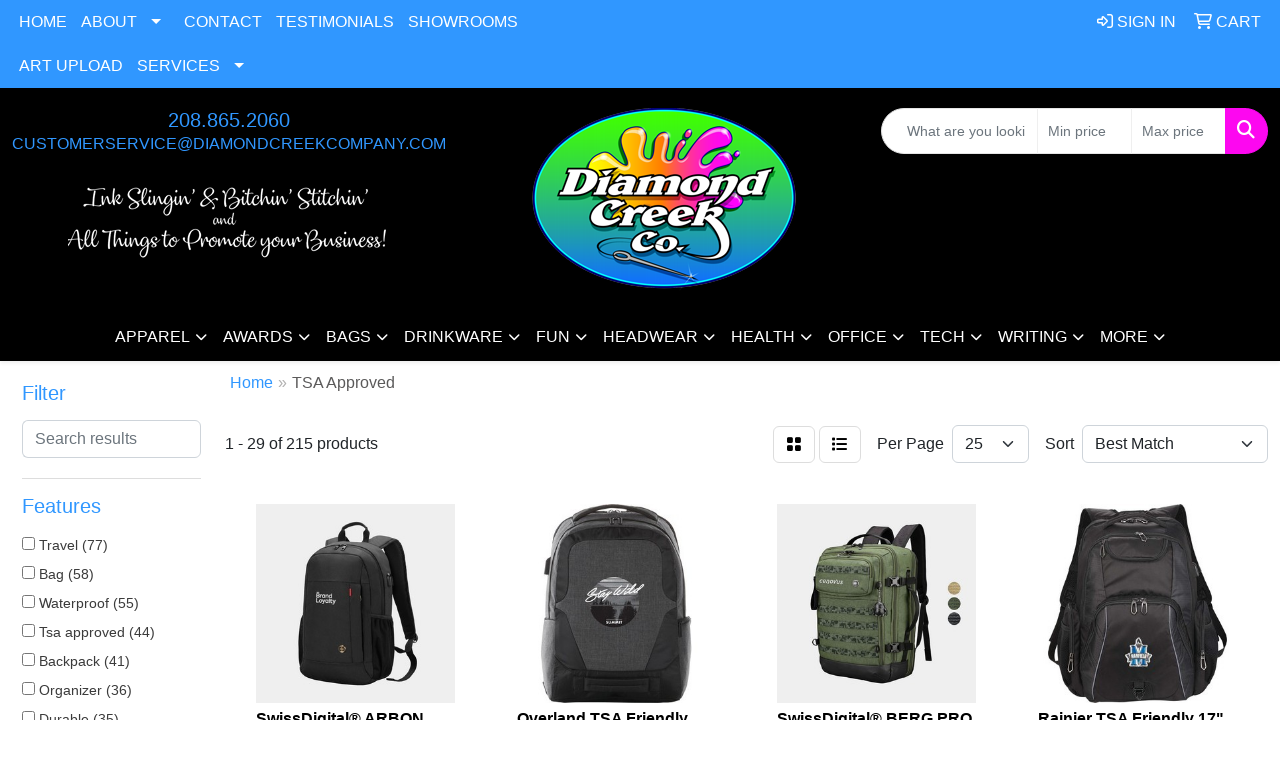

--- FILE ---
content_type: text/html
request_url: https://www.diamondcreekcompany.com/ws/ws.dll/StartSrch?UID=200060&WENavID=17830599
body_size: 13524
content:
<!DOCTYPE html>
<html lang="en"><head>
<meta charset="utf-8">
<meta http-equiv="X-UA-Compatible" content="IE=edge">
<meta name="viewport" content="width=device-width, initial-scale=1">
<!-- The above 3 meta tags *must* come first in the head; any other head content must come *after* these tags -->


<link href="/distsite/styles/8/css/bootstrap.min.css" rel="stylesheet" />
<link href="https://fonts.googleapis.com/css?family=Open+Sans:400,600|Oswald:400,600" rel="stylesheet">
<link href="/distsite/styles/8/css/owl.carousel.min.css" rel="stylesheet">
<link href="/distsite/styles/8/css/nouislider.css" rel="stylesheet">
<!--<link href="/distsite/styles/8/css/menu.css" rel="stylesheet"/>-->
<link href="/distsite/styles/8/css/flexslider.css" rel="stylesheet">
<link href="/distsite/styles/8/css/all.min.css" rel="stylesheet">
<link href="/distsite/styles/8/css/slick/slick.css" rel="stylesheet"/>
<link href="/distsite/styles/8/css/lightbox/lightbox.css" rel="stylesheet"  />
<link href="/distsite/styles/8/css/yamm.css" rel="stylesheet" />
<!-- Custom styles for this theme -->
<link href="/we/we.dll/StyleSheet?UN=200060&Type=WETheme&TS=C45415.3438657407" rel="stylesheet">
<!-- Custom styles for this theme -->
<link href="/we/we.dll/StyleSheet?UN=200060&Type=WETheme-PS&TS=C45415.3438657407" rel="stylesheet">
<style>
#header-text {
font-family: 'Satisfy', cursive;
font-size: 24pt;
text-transform: none;
}

body {
background-attachment: fixed;
}

header {
text-transform: uppercase;
}
</style>

<!-- HTML5 shim and Respond.js for IE8 support of HTML5 elements and media queries -->
<!--[if lt IE 9]>
      <script src="https://oss.maxcdn.com/html5shiv/3.7.3/html5shiv.min.js"></script>
      <script src="https://oss.maxcdn.com/respond/1.4.2/respond.min.js"></script>
    <![endif]-->

</head>

<body style="background:#fff;">


  <!-- Slide-Out Menu -->
  <div id="filter-menu" class="filter-menu">
    <button id="close-menu" class="btn-close"></button>
    <div class="menu-content">
      
<aside class="filter-sidebar">



<div class="filter-section first">
	<h2>Filter</h2>
	 <div class="input-group mb-3">
	 <input type="text" style="border-right:0;" placeholder="Search results" class="form-control text-search-within-results" name="SearchWithinResults" value="" maxlength="100" onkeyup="HandleTextFilter(event);">
	  <label class="input-group-text" style="background-color:#fff;"><a  style="display:none;" href="javascript:void(0);" class="remove-filter" data-toggle="tooltip" title="Clear" onclick="ClearTextFilter();"><i class="far fa-times" aria-hidden="true"></i> <span class="fa-sr-only">x</span></a></label>
	</div>
</div>

<a href="javascript:void(0);" class="clear-filters"  style="display:none;" onclick="ClearDrillDown();">Clear all filters</a>

<div class="filter-section"  style="display:none;">
	<h2>Categories</h2>

	<div class="filter-list">

	 

		<!-- wrapper for more filters -->
        <div class="show-filter">

		</div><!-- showfilters -->

	</div>

		<a href="#" class="show-more"  style="display:none;" >Show more</a>
</div>


<div class="filter-section" >
	<h2>Features</h2>

		<div class="filter-list">

	  		<div class="checkbox"><label><input class="filtercheckbox" type="checkbox" name="2|Travel" ><span> Travel (77)</span></label></div><div class="checkbox"><label><input class="filtercheckbox" type="checkbox" name="2|Bag" ><span> Bag (58)</span></label></div><div class="checkbox"><label><input class="filtercheckbox" type="checkbox" name="2|Waterproof" ><span> Waterproof (55)</span></label></div><div class="checkbox"><label><input class="filtercheckbox" type="checkbox" name="2|Tsa approved" ><span> Tsa approved (44)</span></label></div><div class="checkbox"><label><input class="filtercheckbox" type="checkbox" name="2|Backpack" ><span> Backpack (41)</span></label></div><div class="checkbox"><label><input class="filtercheckbox" type="checkbox" name="2|Organizer" ><span> Organizer (36)</span></label></div><div class="checkbox"><label><input class="filtercheckbox" type="checkbox" name="2|Durable" ><span> Durable (35)</span></label></div><div class="checkbox"><label><input class="filtercheckbox" type="checkbox" name="2|Cosmetic" ><span> Cosmetic (33)</span></label></div><div class="checkbox"><label><input class="filtercheckbox" type="checkbox" name="2|School" ><span> School (33)</span></label></div><div class="checkbox"><label><input class="filtercheckbox" type="checkbox" name="2|College" ><span> College (32)</span></label></div><div class="show-filter"><div class="checkbox"><label><input class="filtercheckbox" type="checkbox" name="2|Tsa" ><span> Tsa (32)</span></label></div><div class="checkbox"><label><input class="filtercheckbox" type="checkbox" name="2|Laptop" ><span> Laptop (29)</span></label></div><div class="checkbox"><label><input class="filtercheckbox" type="checkbox" name="2|Storage" ><span> Storage (29)</span></label></div><div class="checkbox"><label><input class="filtercheckbox" type="checkbox" name="2|Rfid" ><span> Rfid (28)</span></label></div><div class="checkbox"><label><input class="filtercheckbox" type="checkbox" name="2|Usb charging port" ><span> Usb charging port (28)</span></label></div><div class="checkbox"><label><input class="filtercheckbox" type="checkbox" name="2|Transparent" ><span> Transparent (27)</span></label></div><div class="checkbox"><label><input class="filtercheckbox" type="checkbox" name="2|Portable" ><span> Portable (26)</span></label></div><div class="checkbox"><label><input class="filtercheckbox" type="checkbox" name="2|Pouch" ><span> Pouch (26)</span></label></div><div class="checkbox"><label><input class="filtercheckbox" type="checkbox" name="2|Makeup" ><span> Makeup (25)</span></label></div><div class="checkbox"><label><input class="filtercheckbox" type="checkbox" name="2|Toiletry" ><span> Toiletry (25)</span></label></div><div class="checkbox"><label><input class="filtercheckbox" type="checkbox" name="2|Lightweight" ><span> Lightweight (24)</span></label></div><div class="checkbox"><label><input class="filtercheckbox" type="checkbox" name="2|Tsa approve" ><span> Tsa approve (24)</span></label></div><div class="checkbox"><label><input class="filtercheckbox" type="checkbox" name="2|Clear" ><span> Clear (23)</span></label></div><div class="checkbox"><label><input class="filtercheckbox" type="checkbox" name="2|Airport" ><span> Airport (21)</span></label></div><div class="checkbox"><label><input class="filtercheckbox" type="checkbox" name="2|Computer" ><span> Computer (21)</span></label></div><div class="checkbox"><label><input class="filtercheckbox" type="checkbox" name="2|Back pack" ><span> Back pack (18)</span></label></div><div class="checkbox"><label><input class="filtercheckbox" type="checkbox" name="2|Swiss digital backpack" ><span> Swiss digital backpack (18)</span></label></div><div class="checkbox"><label><input class="filtercheckbox" type="checkbox" name="2|Swissdigital backpack" ><span> Swissdigital backpack (18)</span></label></div><div class="checkbox"><label><input class="filtercheckbox" type="checkbox" name="2|Women" ><span> Women (18)</span></label></div><div class="checkbox"><label><input class="filtercheckbox" type="checkbox" name="2|Compact" ><span> Compact (17)</span></label></div><div class="checkbox"><label><input class="filtercheckbox" type="checkbox" name="2|Pvc" ><span> Pvc (17)</span></label></div><div class="checkbox"><label><input class="filtercheckbox" type="checkbox" name="2|Swiss army backpack" ><span> Swiss army backpack (17)</span></label></div><div class="checkbox"><label><input class="filtercheckbox" type="checkbox" name="2|Tsa-approved" ><span> Tsa-approved (17)</span></label></div><div class="checkbox"><label><input class="filtercheckbox" type="checkbox" name="2|Security" ><span> Security (16)</span></label></div><div class="checkbox"><label><input class="filtercheckbox" type="checkbox" name="2|Approved" ><span> Approved (15)</span></label></div><div class="checkbox"><label><input class="filtercheckbox" type="checkbox" name="2|Laptop sleeve" ><span> Laptop sleeve (15)</span></label></div><div class="checkbox"><label><input class="filtercheckbox" type="checkbox" name="2|Swiss gear" ><span> Swiss gear (15)</span></label></div><div class="checkbox"><label><input class="filtercheckbox" type="checkbox" name="2|Zipper" ><span> Zipper (15)</span></label></div><div class="checkbox"><label><input class="filtercheckbox" type="checkbox" name="2|Case" ><span> Case (14)</span></label></div><div class="checkbox"><label><input class="filtercheckbox" type="checkbox" name="2|Sport" ><span> Sport (14)</span></label></div><div class="checkbox"><label><input class="filtercheckbox" type="checkbox" name="2|Tote" ><span> Tote (14)</span></label></div><div class="checkbox"><label><input class="filtercheckbox" type="checkbox" name="2|Travel bag" ><span> Travel bag (14)</span></label></div><div class="checkbox"><label><input class="filtercheckbox" type="checkbox" name="2|Luggage" ><span> Luggage (13)</span></label></div><div class="checkbox"><label><input class="filtercheckbox" type="checkbox" name="2|Carry" ><span> Carry (12)</span></label></div><div class="checkbox"><label><input class="filtercheckbox" type="checkbox" name="2|Event" ><span> Event (12)</span></label></div><div class="checkbox"><label><input class="filtercheckbox" type="checkbox" name="2|Reusable" ><span> Reusable (12)</span></label></div><div class="checkbox"><label><input class="filtercheckbox" type="checkbox" name="2|Toiletry bag" ><span> Toiletry bag (11)</span></label></div><div class="checkbox"><label><input class="filtercheckbox" type="checkbox" name="2|Zippered" ><span> Zippered (11)</span></label></div><div class="checkbox"><label><input class="filtercheckbox" type="checkbox" name="2|Bathroom" ><span> Bathroom (10)</span></label></div><div class="checkbox"><label><input class="filtercheckbox" type="checkbox" name="2|Handle" ><span> Handle (10)</span></label></div></div>

			<!-- wrapper for more filters -->
			<div class="show-filter">

			</div><!-- showfilters -->
 		</div>
		<a href="#" class="show-more"  >Show more</a>


</div>


<div class="filter-section" >
	<h2>Colors</h2>

		<div class="filter-list">

		  	<div class="checkbox"><label><input class="filtercheckbox" type="checkbox" name="1|Black" ><span> Black (147)</span></label></div><div class="checkbox"><label><input class="filtercheckbox" type="checkbox" name="1|Blue" ><span> Blue (53)</span></label></div><div class="checkbox"><label><input class="filtercheckbox" type="checkbox" name="1|Pink" ><span> Pink (53)</span></label></div><div class="checkbox"><label><input class="filtercheckbox" type="checkbox" name="1|Gray" ><span> Gray (50)</span></label></div><div class="checkbox"><label><input class="filtercheckbox" type="checkbox" name="1|Green" ><span> Green (38)</span></label></div><div class="checkbox"><label><input class="filtercheckbox" type="checkbox" name="1|White" ><span> White (31)</span></label></div><div class="checkbox"><label><input class="filtercheckbox" type="checkbox" name="1|Purple" ><span> Purple (30)</span></label></div><div class="checkbox"><label><input class="filtercheckbox" type="checkbox" name="1|Red" ><span> Red (25)</span></label></div><div class="checkbox"><label><input class="filtercheckbox" type="checkbox" name="1|Yellow" ><span> Yellow (22)</span></label></div><div class="checkbox"><label><input class="filtercheckbox" type="checkbox" name="1|Clear" ><span> Clear (20)</span></label></div><div class="show-filter"><div class="checkbox"><label><input class="filtercheckbox" type="checkbox" name="1|Various" ><span> Various (13)</span></label></div><div class="checkbox"><label><input class="filtercheckbox" type="checkbox" name="1|Light blue" ><span> Light blue (12)</span></label></div><div class="checkbox"><label><input class="filtercheckbox" type="checkbox" name="1|Orange" ><span> Orange (12)</span></label></div><div class="checkbox"><label><input class="filtercheckbox" type="checkbox" name="1|Brown" ><span> Brown (11)</span></label></div><div class="checkbox"><label><input class="filtercheckbox" type="checkbox" name="1|Navy blue" ><span> Navy blue (10)</span></label></div><div class="checkbox"><label><input class="filtercheckbox" type="checkbox" name="1|Clear/black" ><span> Clear/black (8)</span></label></div><div class="checkbox"><label><input class="filtercheckbox" type="checkbox" name="1|Dark blue" ><span> Dark blue (8)</span></label></div><div class="checkbox"><label><input class="filtercheckbox" type="checkbox" name="1|Dark green" ><span> Dark green (8)</span></label></div><div class="checkbox"><label><input class="filtercheckbox" type="checkbox" name="1|Clear/pink" ><span> Clear/pink (6)</span></label></div><div class="checkbox"><label><input class="filtercheckbox" type="checkbox" name="1|Lotus" ><span> Lotus (6)</span></label></div><div class="checkbox"><label><input class="filtercheckbox" type="checkbox" name="1|Navy" ><span> Navy (6)</span></label></div><div class="checkbox"><label><input class="filtercheckbox" type="checkbox" name="1|Beige" ><span> Beige (5)</span></label></div><div class="checkbox"><label><input class="filtercheckbox" type="checkbox" name="1|Clear/blue" ><span> Clear/blue (5)</span></label></div><div class="checkbox"><label><input class="filtercheckbox" type="checkbox" name="1|Khaki" ><span> Khaki (5)</span></label></div><div class="checkbox"><label><input class="filtercheckbox" type="checkbox" name="1|Rose red" ><span> Rose red (5)</span></label></div><div class="checkbox"><label><input class="filtercheckbox" type="checkbox" name="1|Light gray" ><span> Light gray (4)</span></label></div><div class="checkbox"><label><input class="filtercheckbox" type="checkbox" name="1|Light green" ><span> Light green (4)</span></label></div><div class="checkbox"><label><input class="filtercheckbox" type="checkbox" name="1|Royal blue" ><span> Royal blue (4)</span></label></div><div class="checkbox"><label><input class="filtercheckbox" type="checkbox" name="1|Atlantic blue" ><span> Atlantic blue (3)</span></label></div><div class="checkbox"><label><input class="filtercheckbox" type="checkbox" name="1|Black/clear" ><span> Black/clear (3)</span></label></div><div class="checkbox"><label><input class="filtercheckbox" type="checkbox" name="1|Black/red" ><span> Black/red (3)</span></label></div><div class="checkbox"><label><input class="filtercheckbox" type="checkbox" name="1|Clear/red" ><span> Clear/red (3)</span></label></div><div class="checkbox"><label><input class="filtercheckbox" type="checkbox" name="1|Clear/white" ><span> Clear/white (3)</span></label></div><div class="checkbox"><label><input class="filtercheckbox" type="checkbox" name="1|Coffee brown" ><span> Coffee brown (3)</span></label></div><div class="checkbox"><label><input class="filtercheckbox" type="checkbox" name="1|Dark gray" ><span> Dark gray (3)</span></label></div><div class="checkbox"><label><input class="filtercheckbox" type="checkbox" name="1|Light purple" ><span> Light purple (3)</span></label></div><div class="checkbox"><label><input class="filtercheckbox" type="checkbox" name="1|Moonbeam" ><span> Moonbeam (3)</span></label></div><div class="checkbox"><label><input class="filtercheckbox" type="checkbox" name="1|Olive green/brown" ><span> Olive green/brown (3)</span></label></div><div class="checkbox"><label><input class="filtercheckbox" type="checkbox" name="1|Rose" ><span> Rose (3)</span></label></div><div class="checkbox"><label><input class="filtercheckbox" type="checkbox" name="1|Silver" ><span> Silver (3)</span></label></div><div class="checkbox"><label><input class="filtercheckbox" type="checkbox" name="1|Slate" ><span> Slate (3)</span></label></div><div class="checkbox"><label><input class="filtercheckbox" type="checkbox" name="1|Blue/clear" ><span> Blue/clear (2)</span></label></div><div class="checkbox"><label><input class="filtercheckbox" type="checkbox" name="1|Clear/green" ><span> Clear/green (2)</span></label></div><div class="checkbox"><label><input class="filtercheckbox" type="checkbox" name="1|Clear/orange" ><span> Clear/orange (2)</span></label></div><div class="checkbox"><label><input class="filtercheckbox" type="checkbox" name="1|Clear/purple" ><span> Clear/purple (2)</span></label></div><div class="checkbox"><label><input class="filtercheckbox" type="checkbox" name="1|Clear/yellow" ><span> Clear/yellow (2)</span></label></div><div class="checkbox"><label><input class="filtercheckbox" type="checkbox" name="1|Gray/clear" ><span> Gray/clear (2)</span></label></div><div class="checkbox"><label><input class="filtercheckbox" type="checkbox" name="1|Light pink" ><span> Light pink (2)</span></label></div><div class="checkbox"><label><input class="filtercheckbox" type="checkbox" name="1|Maroon red" ><span> Maroon red (2)</span></label></div><div class="checkbox"><label><input class="filtercheckbox" type="checkbox" name="1|Mid gray" ><span> Mid gray (2)</span></label></div></div>


			<!-- wrapper for more filters -->
			<div class="show-filter">

			</div><!-- showfilters -->

		  </div>

		<a href="#" class="show-more"  >Show more</a>
</div>


<div class="filter-section"  >
	<h2>Price Range</h2>
	<div class="filter-price-wrap">
		<div class="filter-price-inner">
			<div class="input-group">
				<span class="input-group-text input-group-text-white">$</span>
				<input type="text" class="form-control form-control-sm filter-min-prices" name="min-prices" value="" placeholder="Min" onkeyup="HandlePriceFilter(event);">
			</div>
			<div class="input-group">
				<span class="input-group-text input-group-text-white">$</span>
				<input type="text" class="form-control form-control-sm filter-max-prices" name="max-prices" value="" placeholder="Max" onkeyup="HandlePriceFilter(event);">
			</div>
		</div>
		<a href="javascript:void(0)" onclick="SetPriceFilter();" ><i class="fa-solid fa-chevron-right"></i></a>
	</div>
</div>

<div class="filter-section"   >
	<h2>Quantity</h2>
	<div class="filter-price-wrap mb-2">
		<input type="text" class="form-control form-control-sm filter-quantity" value="" placeholder="Qty" onkeyup="HandleQuantityFilter(event);">
		<a href="javascript:void(0)" onclick="SetQuantityFilter();"><i class="fa-solid fa-chevron-right"></i></a>
	</div>
</div>




	</aside>

    </div>
</div>




	<div class="container-fluid">
		<div class="row">

			<div class="col-md-3 col-lg-2">
        <div class="d-none d-md-block">
          <div id="desktop-filter">
            
<aside class="filter-sidebar">



<div class="filter-section first">
	<h2>Filter</h2>
	 <div class="input-group mb-3">
	 <input type="text" style="border-right:0;" placeholder="Search results" class="form-control text-search-within-results" name="SearchWithinResults" value="" maxlength="100" onkeyup="HandleTextFilter(event);">
	  <label class="input-group-text" style="background-color:#fff;"><a  style="display:none;" href="javascript:void(0);" class="remove-filter" data-toggle="tooltip" title="Clear" onclick="ClearTextFilter();"><i class="far fa-times" aria-hidden="true"></i> <span class="fa-sr-only">x</span></a></label>
	</div>
</div>

<a href="javascript:void(0);" class="clear-filters"  style="display:none;" onclick="ClearDrillDown();">Clear all filters</a>

<div class="filter-section"  style="display:none;">
	<h2>Categories</h2>

	<div class="filter-list">

	 

		<!-- wrapper for more filters -->
        <div class="show-filter">

		</div><!-- showfilters -->

	</div>

		<a href="#" class="show-more"  style="display:none;" >Show more</a>
</div>


<div class="filter-section" >
	<h2>Features</h2>

		<div class="filter-list">

	  		<div class="checkbox"><label><input class="filtercheckbox" type="checkbox" name="2|Travel" ><span> Travel (77)</span></label></div><div class="checkbox"><label><input class="filtercheckbox" type="checkbox" name="2|Bag" ><span> Bag (58)</span></label></div><div class="checkbox"><label><input class="filtercheckbox" type="checkbox" name="2|Waterproof" ><span> Waterproof (55)</span></label></div><div class="checkbox"><label><input class="filtercheckbox" type="checkbox" name="2|Tsa approved" ><span> Tsa approved (44)</span></label></div><div class="checkbox"><label><input class="filtercheckbox" type="checkbox" name="2|Backpack" ><span> Backpack (41)</span></label></div><div class="checkbox"><label><input class="filtercheckbox" type="checkbox" name="2|Organizer" ><span> Organizer (36)</span></label></div><div class="checkbox"><label><input class="filtercheckbox" type="checkbox" name="2|Durable" ><span> Durable (35)</span></label></div><div class="checkbox"><label><input class="filtercheckbox" type="checkbox" name="2|Cosmetic" ><span> Cosmetic (33)</span></label></div><div class="checkbox"><label><input class="filtercheckbox" type="checkbox" name="2|School" ><span> School (33)</span></label></div><div class="checkbox"><label><input class="filtercheckbox" type="checkbox" name="2|College" ><span> College (32)</span></label></div><div class="show-filter"><div class="checkbox"><label><input class="filtercheckbox" type="checkbox" name="2|Tsa" ><span> Tsa (32)</span></label></div><div class="checkbox"><label><input class="filtercheckbox" type="checkbox" name="2|Laptop" ><span> Laptop (29)</span></label></div><div class="checkbox"><label><input class="filtercheckbox" type="checkbox" name="2|Storage" ><span> Storage (29)</span></label></div><div class="checkbox"><label><input class="filtercheckbox" type="checkbox" name="2|Rfid" ><span> Rfid (28)</span></label></div><div class="checkbox"><label><input class="filtercheckbox" type="checkbox" name="2|Usb charging port" ><span> Usb charging port (28)</span></label></div><div class="checkbox"><label><input class="filtercheckbox" type="checkbox" name="2|Transparent" ><span> Transparent (27)</span></label></div><div class="checkbox"><label><input class="filtercheckbox" type="checkbox" name="2|Portable" ><span> Portable (26)</span></label></div><div class="checkbox"><label><input class="filtercheckbox" type="checkbox" name="2|Pouch" ><span> Pouch (26)</span></label></div><div class="checkbox"><label><input class="filtercheckbox" type="checkbox" name="2|Makeup" ><span> Makeup (25)</span></label></div><div class="checkbox"><label><input class="filtercheckbox" type="checkbox" name="2|Toiletry" ><span> Toiletry (25)</span></label></div><div class="checkbox"><label><input class="filtercheckbox" type="checkbox" name="2|Lightweight" ><span> Lightweight (24)</span></label></div><div class="checkbox"><label><input class="filtercheckbox" type="checkbox" name="2|Tsa approve" ><span> Tsa approve (24)</span></label></div><div class="checkbox"><label><input class="filtercheckbox" type="checkbox" name="2|Clear" ><span> Clear (23)</span></label></div><div class="checkbox"><label><input class="filtercheckbox" type="checkbox" name="2|Airport" ><span> Airport (21)</span></label></div><div class="checkbox"><label><input class="filtercheckbox" type="checkbox" name="2|Computer" ><span> Computer (21)</span></label></div><div class="checkbox"><label><input class="filtercheckbox" type="checkbox" name="2|Back pack" ><span> Back pack (18)</span></label></div><div class="checkbox"><label><input class="filtercheckbox" type="checkbox" name="2|Swiss digital backpack" ><span> Swiss digital backpack (18)</span></label></div><div class="checkbox"><label><input class="filtercheckbox" type="checkbox" name="2|Swissdigital backpack" ><span> Swissdigital backpack (18)</span></label></div><div class="checkbox"><label><input class="filtercheckbox" type="checkbox" name="2|Women" ><span> Women (18)</span></label></div><div class="checkbox"><label><input class="filtercheckbox" type="checkbox" name="2|Compact" ><span> Compact (17)</span></label></div><div class="checkbox"><label><input class="filtercheckbox" type="checkbox" name="2|Pvc" ><span> Pvc (17)</span></label></div><div class="checkbox"><label><input class="filtercheckbox" type="checkbox" name="2|Swiss army backpack" ><span> Swiss army backpack (17)</span></label></div><div class="checkbox"><label><input class="filtercheckbox" type="checkbox" name="2|Tsa-approved" ><span> Tsa-approved (17)</span></label></div><div class="checkbox"><label><input class="filtercheckbox" type="checkbox" name="2|Security" ><span> Security (16)</span></label></div><div class="checkbox"><label><input class="filtercheckbox" type="checkbox" name="2|Approved" ><span> Approved (15)</span></label></div><div class="checkbox"><label><input class="filtercheckbox" type="checkbox" name="2|Laptop sleeve" ><span> Laptop sleeve (15)</span></label></div><div class="checkbox"><label><input class="filtercheckbox" type="checkbox" name="2|Swiss gear" ><span> Swiss gear (15)</span></label></div><div class="checkbox"><label><input class="filtercheckbox" type="checkbox" name="2|Zipper" ><span> Zipper (15)</span></label></div><div class="checkbox"><label><input class="filtercheckbox" type="checkbox" name="2|Case" ><span> Case (14)</span></label></div><div class="checkbox"><label><input class="filtercheckbox" type="checkbox" name="2|Sport" ><span> Sport (14)</span></label></div><div class="checkbox"><label><input class="filtercheckbox" type="checkbox" name="2|Tote" ><span> Tote (14)</span></label></div><div class="checkbox"><label><input class="filtercheckbox" type="checkbox" name="2|Travel bag" ><span> Travel bag (14)</span></label></div><div class="checkbox"><label><input class="filtercheckbox" type="checkbox" name="2|Luggage" ><span> Luggage (13)</span></label></div><div class="checkbox"><label><input class="filtercheckbox" type="checkbox" name="2|Carry" ><span> Carry (12)</span></label></div><div class="checkbox"><label><input class="filtercheckbox" type="checkbox" name="2|Event" ><span> Event (12)</span></label></div><div class="checkbox"><label><input class="filtercheckbox" type="checkbox" name="2|Reusable" ><span> Reusable (12)</span></label></div><div class="checkbox"><label><input class="filtercheckbox" type="checkbox" name="2|Toiletry bag" ><span> Toiletry bag (11)</span></label></div><div class="checkbox"><label><input class="filtercheckbox" type="checkbox" name="2|Zippered" ><span> Zippered (11)</span></label></div><div class="checkbox"><label><input class="filtercheckbox" type="checkbox" name="2|Bathroom" ><span> Bathroom (10)</span></label></div><div class="checkbox"><label><input class="filtercheckbox" type="checkbox" name="2|Handle" ><span> Handle (10)</span></label></div></div>

			<!-- wrapper for more filters -->
			<div class="show-filter">

			</div><!-- showfilters -->
 		</div>
		<a href="#" class="show-more"  >Show more</a>


</div>


<div class="filter-section" >
	<h2>Colors</h2>

		<div class="filter-list">

		  	<div class="checkbox"><label><input class="filtercheckbox" type="checkbox" name="1|Black" ><span> Black (147)</span></label></div><div class="checkbox"><label><input class="filtercheckbox" type="checkbox" name="1|Blue" ><span> Blue (53)</span></label></div><div class="checkbox"><label><input class="filtercheckbox" type="checkbox" name="1|Pink" ><span> Pink (53)</span></label></div><div class="checkbox"><label><input class="filtercheckbox" type="checkbox" name="1|Gray" ><span> Gray (50)</span></label></div><div class="checkbox"><label><input class="filtercheckbox" type="checkbox" name="1|Green" ><span> Green (38)</span></label></div><div class="checkbox"><label><input class="filtercheckbox" type="checkbox" name="1|White" ><span> White (31)</span></label></div><div class="checkbox"><label><input class="filtercheckbox" type="checkbox" name="1|Purple" ><span> Purple (30)</span></label></div><div class="checkbox"><label><input class="filtercheckbox" type="checkbox" name="1|Red" ><span> Red (25)</span></label></div><div class="checkbox"><label><input class="filtercheckbox" type="checkbox" name="1|Yellow" ><span> Yellow (22)</span></label></div><div class="checkbox"><label><input class="filtercheckbox" type="checkbox" name="1|Clear" ><span> Clear (20)</span></label></div><div class="show-filter"><div class="checkbox"><label><input class="filtercheckbox" type="checkbox" name="1|Various" ><span> Various (13)</span></label></div><div class="checkbox"><label><input class="filtercheckbox" type="checkbox" name="1|Light blue" ><span> Light blue (12)</span></label></div><div class="checkbox"><label><input class="filtercheckbox" type="checkbox" name="1|Orange" ><span> Orange (12)</span></label></div><div class="checkbox"><label><input class="filtercheckbox" type="checkbox" name="1|Brown" ><span> Brown (11)</span></label></div><div class="checkbox"><label><input class="filtercheckbox" type="checkbox" name="1|Navy blue" ><span> Navy blue (10)</span></label></div><div class="checkbox"><label><input class="filtercheckbox" type="checkbox" name="1|Clear/black" ><span> Clear/black (8)</span></label></div><div class="checkbox"><label><input class="filtercheckbox" type="checkbox" name="1|Dark blue" ><span> Dark blue (8)</span></label></div><div class="checkbox"><label><input class="filtercheckbox" type="checkbox" name="1|Dark green" ><span> Dark green (8)</span></label></div><div class="checkbox"><label><input class="filtercheckbox" type="checkbox" name="1|Clear/pink" ><span> Clear/pink (6)</span></label></div><div class="checkbox"><label><input class="filtercheckbox" type="checkbox" name="1|Lotus" ><span> Lotus (6)</span></label></div><div class="checkbox"><label><input class="filtercheckbox" type="checkbox" name="1|Navy" ><span> Navy (6)</span></label></div><div class="checkbox"><label><input class="filtercheckbox" type="checkbox" name="1|Beige" ><span> Beige (5)</span></label></div><div class="checkbox"><label><input class="filtercheckbox" type="checkbox" name="1|Clear/blue" ><span> Clear/blue (5)</span></label></div><div class="checkbox"><label><input class="filtercheckbox" type="checkbox" name="1|Khaki" ><span> Khaki (5)</span></label></div><div class="checkbox"><label><input class="filtercheckbox" type="checkbox" name="1|Rose red" ><span> Rose red (5)</span></label></div><div class="checkbox"><label><input class="filtercheckbox" type="checkbox" name="1|Light gray" ><span> Light gray (4)</span></label></div><div class="checkbox"><label><input class="filtercheckbox" type="checkbox" name="1|Light green" ><span> Light green (4)</span></label></div><div class="checkbox"><label><input class="filtercheckbox" type="checkbox" name="1|Royal blue" ><span> Royal blue (4)</span></label></div><div class="checkbox"><label><input class="filtercheckbox" type="checkbox" name="1|Atlantic blue" ><span> Atlantic blue (3)</span></label></div><div class="checkbox"><label><input class="filtercheckbox" type="checkbox" name="1|Black/clear" ><span> Black/clear (3)</span></label></div><div class="checkbox"><label><input class="filtercheckbox" type="checkbox" name="1|Black/red" ><span> Black/red (3)</span></label></div><div class="checkbox"><label><input class="filtercheckbox" type="checkbox" name="1|Clear/red" ><span> Clear/red (3)</span></label></div><div class="checkbox"><label><input class="filtercheckbox" type="checkbox" name="1|Clear/white" ><span> Clear/white (3)</span></label></div><div class="checkbox"><label><input class="filtercheckbox" type="checkbox" name="1|Coffee brown" ><span> Coffee brown (3)</span></label></div><div class="checkbox"><label><input class="filtercheckbox" type="checkbox" name="1|Dark gray" ><span> Dark gray (3)</span></label></div><div class="checkbox"><label><input class="filtercheckbox" type="checkbox" name="1|Light purple" ><span> Light purple (3)</span></label></div><div class="checkbox"><label><input class="filtercheckbox" type="checkbox" name="1|Moonbeam" ><span> Moonbeam (3)</span></label></div><div class="checkbox"><label><input class="filtercheckbox" type="checkbox" name="1|Olive green/brown" ><span> Olive green/brown (3)</span></label></div><div class="checkbox"><label><input class="filtercheckbox" type="checkbox" name="1|Rose" ><span> Rose (3)</span></label></div><div class="checkbox"><label><input class="filtercheckbox" type="checkbox" name="1|Silver" ><span> Silver (3)</span></label></div><div class="checkbox"><label><input class="filtercheckbox" type="checkbox" name="1|Slate" ><span> Slate (3)</span></label></div><div class="checkbox"><label><input class="filtercheckbox" type="checkbox" name="1|Blue/clear" ><span> Blue/clear (2)</span></label></div><div class="checkbox"><label><input class="filtercheckbox" type="checkbox" name="1|Clear/green" ><span> Clear/green (2)</span></label></div><div class="checkbox"><label><input class="filtercheckbox" type="checkbox" name="1|Clear/orange" ><span> Clear/orange (2)</span></label></div><div class="checkbox"><label><input class="filtercheckbox" type="checkbox" name="1|Clear/purple" ><span> Clear/purple (2)</span></label></div><div class="checkbox"><label><input class="filtercheckbox" type="checkbox" name="1|Clear/yellow" ><span> Clear/yellow (2)</span></label></div><div class="checkbox"><label><input class="filtercheckbox" type="checkbox" name="1|Gray/clear" ><span> Gray/clear (2)</span></label></div><div class="checkbox"><label><input class="filtercheckbox" type="checkbox" name="1|Light pink" ><span> Light pink (2)</span></label></div><div class="checkbox"><label><input class="filtercheckbox" type="checkbox" name="1|Maroon red" ><span> Maroon red (2)</span></label></div><div class="checkbox"><label><input class="filtercheckbox" type="checkbox" name="1|Mid gray" ><span> Mid gray (2)</span></label></div></div>


			<!-- wrapper for more filters -->
			<div class="show-filter">

			</div><!-- showfilters -->

		  </div>

		<a href="#" class="show-more"  >Show more</a>
</div>


<div class="filter-section"  >
	<h2>Price Range</h2>
	<div class="filter-price-wrap">
		<div class="filter-price-inner">
			<div class="input-group">
				<span class="input-group-text input-group-text-white">$</span>
				<input type="text" class="form-control form-control-sm filter-min-prices" name="min-prices" value="" placeholder="Min" onkeyup="HandlePriceFilter(event);">
			</div>
			<div class="input-group">
				<span class="input-group-text input-group-text-white">$</span>
				<input type="text" class="form-control form-control-sm filter-max-prices" name="max-prices" value="" placeholder="Max" onkeyup="HandlePriceFilter(event);">
			</div>
		</div>
		<a href="javascript:void(0)" onclick="SetPriceFilter();" ><i class="fa-solid fa-chevron-right"></i></a>
	</div>
</div>

<div class="filter-section"   >
	<h2>Quantity</h2>
	<div class="filter-price-wrap mb-2">
		<input type="text" class="form-control form-control-sm filter-quantity" value="" placeholder="Qty" onkeyup="HandleQuantityFilter(event);">
		<a href="javascript:void(0)" onclick="SetQuantityFilter();"><i class="fa-solid fa-chevron-right"></i></a>
	</div>
</div>




	</aside>

          </div>
        </div>
			</div>

			<div class="col-md-9 col-lg-10">
				

				<ol class="breadcrumb"  >
              		<li><a href="https://www.diamondcreekcompany.com" target="_top">Home</a></li>
             	 	<li class="active">TSA Approved</li>
            	</ol>




				<div id="product-list-controls">

				
						<div class="d-flex align-items-center justify-content-between">
							<div class="d-none d-md-block me-3">
								1 - 29 of  215 <span class="d-none d-lg-inline">products</span>
							</div>
					  
						  <!-- Right Aligned Controls -->
						  <div class="product-controls-right d-flex align-items-center">
       
              <button id="show-filter-button" class="btn btn-control d-block d-md-none"><i class="fa-solid fa-filter" aria-hidden="true"></i></button>

							
							<span class="me-3">
								<a href="/ws/ws.dll/StartSrch?UID=200060&WENavID=17830599&View=T&ST=251225005013479156364170207" class="btn btn-control grid" title="Change to Grid View"><i class="fa-solid fa-grid-2" aria-hidden="true"></i>  <span class="fa-sr-only">Grid</span></a>
								<a href="/ws/ws.dll/StartSrch?UID=200060&WENavID=17830599&View=L&ST=251225005013479156364170207" class="btn btn-control" title="Change to List View"><i class="fa-solid fa-list"></i> <span class="fa-sr-only">List</span></a>
							</span>
							
					  
							<!-- Number of Items Per Page -->
							<div class="me-2 d-none d-lg-block">
								<label>Per Page</label>
							</div>
							<div class="me-3 d-none d-md-block">
								<select class="form-select notranslate" onchange="GoToNewURL(this);" aria-label="Items per page">
									<option value="/ws/ws.dll/StartSrch?UID=200060&WENavID=17830599&ST=251225005013479156364170207&PPP=10" >10</option><option value="/ws/ws.dll/StartSrch?UID=200060&WENavID=17830599&ST=251225005013479156364170207&PPP=25" selected>25</option><option value="/ws/ws.dll/StartSrch?UID=200060&WENavID=17830599&ST=251225005013479156364170207&PPP=50" >50</option><option value="/ws/ws.dll/StartSrch?UID=200060&WENavID=17830599&ST=251225005013479156364170207&PPP=100" >100</option><option value="/ws/ws.dll/StartSrch?UID=200060&WENavID=17830599&ST=251225005013479156364170207&PPP=250" >250</option>
								
								</select>
							</div>
					  
							<!-- Sort By -->
							<div class="d-none d-lg-block me-2">
								<label>Sort</label>
							</div>
							<div>
								<select class="form-select" onchange="GoToNewURL(this);">
									<option value="/ws/ws.dll/StartSrch?UID=200060&WENavID=17830599&Sort=0" selected>Best Match</option><option value="/ws/ws.dll/StartSrch?UID=200060&WENavID=17830599&Sort=3">Most Popular</option><option value="/ws/ws.dll/StartSrch?UID=200060&WENavID=17830599&Sort=1">Price (Low to High)</option><option value="/ws/ws.dll/StartSrch?UID=200060&WENavID=17830599&Sort=2">Price (High to Low)</option>
								 </select>
							</div>
						  </div>
						</div>

			  </div>

				<!-- Product Results List -->
				<ul class="thumbnail-list"><a name="0" href="#" alt="Item 0"></a>
<li>
 <a href="https://www.diamondcreekcompany.com/p/PIZAM-SNGDB/swissdigital-arbon-rfid-travel-business-backpack" target="_parent" alt="SwissDigital® ARBON RFID Travel Business Backpack">
 <div class="pr-list-grid">
		<img class="img-responsive" src="/ws/ws.dll/QPic?SN=69609&P=578458191&I=0&PX=300" alt="SwissDigital® ARBON RFID Travel Business Backpack">
		<p class="pr-name">SwissDigital® ARBON RFID Travel Business Backpack</p>
		<div class="pr-meta-row">
			<div class="product-reviews"  style="display:none;">
				<div class="rating-stars">
				<i class="fa-solid fa-star-sharp active" aria-hidden="true"></i><i class="fa-solid fa-star-sharp active" aria-hidden="true"></i><i class="fa-solid fa-star-sharp active" aria-hidden="true"></i><i class="fa-solid fa-star-sharp active" aria-hidden="true"></i><i class="fa-solid fa-star-sharp active" aria-hidden="true"></i>
				</div>
				<span class="rating-count">(1)</span>
			</div>
			
		</div>
		<p class="pr-number"  ><span class="notranslate">Item #PIZAM-SNGDB</span></p>
		<p class="pr-price"  ><span class="notranslate">$37.50</span> - <span class="notranslate">$41.50</span></p>
 </div>
 </a>
</li>
<a name="1" href="#" alt="Item 1"></a>
<li>
 <a href="https://www.diamondcreekcompany.com/p/KPFIQ-QZBAX/overland-tsa-friendly-17-laptop-backpack-with-usb-port" target="_parent" alt="Overland TSA Friendly 17&quot; Laptop Backpack with USB Port">
 <div class="pr-list-grid">
		<img class="img-responsive" src="/ws/ws.dll/QPic?SN=52344&P=117751715&I=0&PX=300" alt="Overland TSA Friendly 17&quot; Laptop Backpack with USB Port">
		<p class="pr-name">Overland TSA Friendly 17&quot; Laptop Backpack with USB Port</p>
		<div class="pr-meta-row">
			<div class="product-reviews"  style="display:none;">
				<div class="rating-stars">
				<i class="fa-solid fa-star-sharp active" aria-hidden="true"></i><i class="fa-solid fa-star-sharp active" aria-hidden="true"></i><i class="fa-solid fa-star-sharp active" aria-hidden="true"></i><i class="fa-solid fa-star-sharp active" aria-hidden="true"></i><i class="fa-solid fa-star-sharp active" aria-hidden="true"></i>
				</div>
				<span class="rating-count">(1)</span>
			</div>
			
		</div>
		<p class="pr-number"  ><span class="notranslate">Item #KPFIQ-QZBAX</span></p>
		<p class="pr-price"  ><span class="notranslate">$32.98</span> - <span class="notranslate">$41.57</span></p>
 </div>
 </a>
</li>
<a name="2" href="#" alt="Item 2"></a>
<li>
 <a href="https://www.diamondcreekcompany.com/p/RIYAM-SNFZF/swissdigital-berg-pro-usb-charging-port-camera-backpack" target="_parent" alt="SwissDigital® BERG PRO USB Charging Port Camera Backpack">
 <div class="pr-list-grid">
		<img class="img-responsive" src="/ws/ws.dll/QPic?SN=69609&P=178458091&I=0&PX=300" alt="SwissDigital® BERG PRO USB Charging Port Camera Backpack">
		<p class="pr-name">SwissDigital® BERG PRO USB Charging Port Camera Backpack</p>
		<div class="pr-meta-row">
			<div class="product-reviews"  style="display:none;">
				<div class="rating-stars">
				<i class="fa-solid fa-star-sharp" aria-hidden="true"></i><i class="fa-solid fa-star-sharp" aria-hidden="true"></i><i class="fa-solid fa-star-sharp" aria-hidden="true"></i><i class="fa-solid fa-star-sharp" aria-hidden="true"></i><i class="fa-solid fa-star-sharp" aria-hidden="true"></i>
				</div>
				<span class="rating-count">(0)</span>
			</div>
			
		</div>
		<p class="pr-number"  ><span class="notranslate">Item #RIYAM-SNFZF</span></p>
		<p class="pr-price"  ><span class="notranslate">$172.50</span> - <span class="notranslate">$178.00</span></p>
 </div>
 </a>
</li>
<a name="3" href="#" alt="Item 3"></a>
<li>
 <a href="https://www.diamondcreekcompany.com/p/RQFEU-LYDGP/rainier-tsa-friendly-17-laptop-backpack" target="_parent" alt="Rainier TSA Friendly 17&quot; Laptop Backpack">
 <div class="pr-list-grid">
		<img class="img-responsive" src="/ws/ws.dll/QPic?SN=52344&P=915450759&I=0&PX=300" alt="Rainier TSA Friendly 17&quot; Laptop Backpack">
		<p class="pr-name">Rainier TSA Friendly 17&quot; Laptop Backpack</p>
		<div class="pr-meta-row">
			<div class="product-reviews"  style="display:none;">
				<div class="rating-stars">
				<i class="fa-solid fa-star-sharp active" aria-hidden="true"></i><i class="fa-solid fa-star-sharp active" aria-hidden="true"></i><i class="fa-solid fa-star-sharp" aria-hidden="true"></i><i class="fa-solid fa-star-sharp" aria-hidden="true"></i><i class="fa-solid fa-star-sharp" aria-hidden="true"></i>
				</div>
				<span class="rating-count">(1)</span>
			</div>
			
		</div>
		<p class="pr-number"  ><span class="notranslate">Item #RQFEU-LYDGP</span></p>
		<p class="pr-price"  ><span class="notranslate">$46.98</span> - <span class="notranslate">$59.20</span></p>
 </div>
 </a>
</li>
<a name="4" href="#" alt="Item 4"></a>
<li>
 <a href="https://www.diamondcreekcompany.com/p/LMAJN-SNAFQ/swissdigital-terabyte-ng-stylish-travel-backpack" target="_parent" alt="SwissDigital® TERABYTE NG Stylish Travel Backpack">
 <div class="pr-list-grid">
		<img class="img-responsive" src="/ws/ws.dll/QPic?SN=69609&P=388454202&I=0&PX=300" alt="SwissDigital® TERABYTE NG Stylish Travel Backpack">
		<p class="pr-name">SwissDigital® TERABYTE NG Stylish Travel Backpack</p>
		<div class="pr-meta-row">
			<div class="product-reviews"  style="display:none;">
				<div class="rating-stars">
				<i class="fa-solid fa-star-sharp active" aria-hidden="true"></i><i class="fa-solid fa-star-sharp active" aria-hidden="true"></i><i class="fa-solid fa-star-sharp active" aria-hidden="true"></i><i class="fa-solid fa-star-sharp active" aria-hidden="true"></i><i class="fa-solid fa-star-sharp active" aria-hidden="true"></i>
				</div>
				<span class="rating-count">(1)</span>
			</div>
			
		</div>
		<p class="pr-number"  ><span class="notranslate">Item #LMAJN-SNAFQ</span></p>
		<p class="pr-price"  ><span class="notranslate">$91.00</span> - <span class="notranslate">$98.00</span></p>
 </div>
 </a>
</li>
<a name="5" href="#" alt="Item 5"></a>
<li>
 <a href="https://www.diamondcreekcompany.com/p/TIAIS-SNGEB/packable-swissdigital-seagull-ultra-lightweight-large-backpack" target="_parent" alt="Packable SwissDigital® SEAGULL Ultra Lightweight Large Backpack">
 <div class="pr-list-grid">
		<img class="img-responsive" src="/ws/ws.dll/QPic?SN=69609&P=338458217&I=0&PX=300" alt="Packable SwissDigital® SEAGULL Ultra Lightweight Large Backpack">
		<p class="pr-name">Packable SwissDigital® SEAGULL Ultra Lightweight Large Backpack</p>
		<div class="pr-meta-row">
			<div class="product-reviews"  style="display:none;">
				<div class="rating-stars">
				<i class="fa-solid fa-star-sharp active" aria-hidden="true"></i><i class="fa-solid fa-star-sharp active" aria-hidden="true"></i><i class="fa-solid fa-star-sharp active" aria-hidden="true"></i><i class="fa-solid fa-star-sharp active" aria-hidden="true"></i><i class="fa-solid fa-star-sharp active" aria-hidden="true"></i>
				</div>
				<span class="rating-count">(1)</span>
			</div>
			
		</div>
		<p class="pr-number"  ><span class="notranslate">Item #TIAIS-SNGEB</span></p>
		<p class="pr-price"  ><span class="notranslate">$20.50</span> - <span class="notranslate">$24.50</span></p>
 </div>
 </a>
</li>
<a name="6" href="#" alt="Item 6"></a>
<li>
 <a href="https://www.diamondcreekcompany.com/p/WQZIM-QZNLV/foyager-tsa-15-computer-backpack" target="_parent" alt="Foyager TSA 15'' Computer Backpack">
 <div class="pr-list-grid">
		<img class="img-responsive" src="/ws/ws.dll/QPic?SN=52344&P=587760111&I=0&PX=300" alt="Foyager TSA 15'' Computer Backpack">
		<p class="pr-name">Foyager TSA 15'' Computer Backpack</p>
		<div class="pr-meta-row">
			<div class="product-reviews"  style="display:none;">
				<div class="rating-stars">
				<i class="fa-solid fa-star-sharp" aria-hidden="true"></i><i class="fa-solid fa-star-sharp" aria-hidden="true"></i><i class="fa-solid fa-star-sharp" aria-hidden="true"></i><i class="fa-solid fa-star-sharp" aria-hidden="true"></i><i class="fa-solid fa-star-sharp" aria-hidden="true"></i>
				</div>
				<span class="rating-count">(0)</span>
			</div>
			
		</div>
		<p class="pr-number"  ><span class="notranslate">Item #WQZIM-QZNLV</span></p>
		<p class="pr-price"  ><span class="notranslate">$52.98</span> - <span class="notranslate">$66.77</span></p>
 </div>
 </a>
</li>
<a name="7" href="#" alt="Item 7"></a>
<li>
 <a href="https://www.diamondcreekcompany.com/p/POBFT-RVGXG/rollink-flex-360-21-carry-on-luggage" target="_parent" alt="Rollink® Flex 360 21&quot; Carry On Luggage">
 <div class="pr-list-grid">
		<img class="img-responsive" src="/ws/ws.dll/QPic?SN=64712&P=758142348&I=0&PX=300" alt="Rollink® Flex 360 21&quot; Carry On Luggage">
		<p class="pr-name">Rollink® Flex 360 21&quot; Carry On Luggage</p>
		<div class="pr-meta-row">
			<div class="product-reviews"  style="display:none;">
				<div class="rating-stars">
				<i class="fa-solid fa-star-sharp" aria-hidden="true"></i><i class="fa-solid fa-star-sharp" aria-hidden="true"></i><i class="fa-solid fa-star-sharp" aria-hidden="true"></i><i class="fa-solid fa-star-sharp" aria-hidden="true"></i><i class="fa-solid fa-star-sharp" aria-hidden="true"></i>
				</div>
				<span class="rating-count">(0)</span>
			</div>
			
		</div>
		<p class="pr-number"  ><span class="notranslate">Item #POBFT-RVGXG</span></p>
		<p class="pr-price"  ><span class="notranslate">$243.93</span> - <span class="notranslate">$259.50</span></p>
 </div>
 </a>
</li>
<a name="8" href="#" alt="Item 8"></a>
<li>
 <a href="https://www.diamondcreekcompany.com/p/DIYAO-SNFZH/swissdigital-pixel-pro-stylish-tsa-friendly-finder-backpack" target="_parent" alt="SwissDigital® PIXEL PRO Stylish TSA-Friendly Finder Backpack">
 <div class="pr-list-grid">
		<img class="img-responsive" src="/ws/ws.dll/QPic?SN=69609&P=978458093&I=0&PX=300" alt="SwissDigital® PIXEL PRO Stylish TSA-Friendly Finder Backpack">
		<p class="pr-name">SwissDigital® PIXEL PRO Stylish TSA-Friendly Finder Backpack</p>
		<div class="pr-meta-row">
			<div class="product-reviews"  style="display:none;">
				<div class="rating-stars">
				<i class="fa-solid fa-star-sharp active" aria-hidden="true"></i><i class="fa-solid fa-star-sharp active" aria-hidden="true"></i><i class="fa-solid fa-star-sharp active" aria-hidden="true"></i><i class="fa-solid fa-star-sharp active" aria-hidden="true"></i><i class="fa-solid fa-star-sharp active" aria-hidden="true"></i>
				</div>
				<span class="rating-count">(1)</span>
			</div>
			
		</div>
		<p class="pr-number"  ><span class="notranslate">Item #DIYAO-SNFZH</span></p>
		<p class="pr-price"  ><span class="notranslate">$121.00</span> - <span class="notranslate">$128.00</span></p>
 </div>
 </a>
</li>
<a name="9" href="#" alt="Item 9"></a>
<li>
 <a href="https://www.diamondcreekcompany.com/p/OLZDR-JJGFM/mesh-tote-bag" target="_parent" alt="Mesh Tote Bag">
 <div class="pr-list-grid">
		<img class="img-responsive" src="/ws/ws.dll/QPic?SN=50124&P=734275166&I=0&PX=300" alt="Mesh Tote Bag">
		<p class="pr-name">Mesh Tote Bag</p>
		<div class="pr-meta-row">
			<div class="product-reviews"  style="display:none;">
				<div class="rating-stars">
				<i class="fa-solid fa-star-sharp" aria-hidden="true"></i><i class="fa-solid fa-star-sharp" aria-hidden="true"></i><i class="fa-solid fa-star-sharp" aria-hidden="true"></i><i class="fa-solid fa-star-sharp" aria-hidden="true"></i><i class="fa-solid fa-star-sharp" aria-hidden="true"></i>
				</div>
				<span class="rating-count">(0)</span>
			</div>
			
		</div>
		<p class="pr-number"  ><span class="notranslate">Item #OLZDR-JJGFM</span></p>
		<p class="pr-price"  ><span class="notranslate">$9.68</span> - <span class="notranslate">$10.52</span></p>
 </div>
 </a>
</li>
<a name="10" href="#" alt="Item 10"></a>
<li>
 <a href="https://www.diamondcreekcompany.com/p/FPDAM-SNLDV/swissdigital-arosa-flight-friendly-business-travel-duffle-bag" target="_parent" alt="SwissDigital® AROSA Flight-Friendly Business Travel Duffle Bag">
 <div class="pr-list-grid">
		<img class="img-responsive" src="/ws/ws.dll/QPic?SN=69609&P=568461591&I=0&PX=300" alt="SwissDigital® AROSA Flight-Friendly Business Travel Duffle Bag">
		<p class="pr-name">SwissDigital® AROSA Flight-Friendly Business Travel Duffle Bag</p>
		<div class="pr-meta-row">
			<div class="product-reviews"  style="display:none;">
				<div class="rating-stars">
				<i class="fa-solid fa-star-sharp active" aria-hidden="true"></i><i class="fa-solid fa-star-sharp active" aria-hidden="true"></i><i class="fa-solid fa-star-sharp active" aria-hidden="true"></i><i class="fa-solid fa-star-sharp active" aria-hidden="true"></i><i class="fa-solid fa-star-sharp active" aria-hidden="true"></i>
				</div>
				<span class="rating-count">(1)</span>
			</div>
			
		</div>
		<p class="pr-number"  ><span class="notranslate">Item #FPDAM-SNLDV</span></p>
		<p class="pr-price"  ><span class="notranslate">$62.50</span> - <span class="notranslate">$68.00</span></p>
 </div>
 </a>
</li>
<a name="11" href="#" alt="Item 11"></a>
<li>
 <a href="https://www.diamondcreekcompany.com/p/MPEJT-SNLEM/swissdigital-katy-rose-ng-led-stylish-tote-bag" target="_parent" alt="SwissDigital® KATY ROSE NG LED Stylish Tote Bag">
 <div class="pr-list-grid">
		<img class="img-responsive" src="/ws/ws.dll/QPic?SN=69609&P=798461608&I=0&PX=300" alt="SwissDigital® KATY ROSE NG LED Stylish Tote Bag">
		<p class="pr-name">SwissDigital® KATY ROSE NG LED Stylish Tote Bag</p>
		<div class="pr-meta-row">
			<div class="product-reviews"  style="display:none;">
				<div class="rating-stars">
				<i class="fa-solid fa-star-sharp" aria-hidden="true"></i><i class="fa-solid fa-star-sharp" aria-hidden="true"></i><i class="fa-solid fa-star-sharp" aria-hidden="true"></i><i class="fa-solid fa-star-sharp" aria-hidden="true"></i><i class="fa-solid fa-star-sharp" aria-hidden="true"></i>
				</div>
				<span class="rating-count">(0)</span>
			</div>
			
		</div>
		<p class="pr-number"  ><span class="notranslate">Item #MPEJT-SNLEM</span></p>
		<p class="pr-price"  ><span class="notranslate">$92.50</span> - <span class="notranslate">$98.00</span></p>
 </div>
 </a>
</li>
<a name="12" href="#" alt="Item 12"></a>
<li>
 <a href="https://www.diamondcreekcompany.com/p/CPCBQ-SNKZT/swissdigital-lamone-usb-charging-port-stylish-led-backpack" target="_parent" alt="SwissDigital® LAMONE USB Charging Port Stylish LED Backpack">
 <div class="pr-list-grid">
		<img class="img-responsive" src="/ws/ws.dll/QPic?SN=69609&P=738461485&I=0&PX=300" alt="SwissDigital® LAMONE USB Charging Port Stylish LED Backpack">
		<p class="pr-name">SwissDigital® LAMONE USB Charging Port Stylish LED Backpack</p>
		<div class="pr-meta-row">
			<div class="product-reviews"  style="display:none;">
				<div class="rating-stars">
				<i class="fa-solid fa-star-sharp" aria-hidden="true"></i><i class="fa-solid fa-star-sharp" aria-hidden="true"></i><i class="fa-solid fa-star-sharp" aria-hidden="true"></i><i class="fa-solid fa-star-sharp" aria-hidden="true"></i><i class="fa-solid fa-star-sharp" aria-hidden="true"></i>
				</div>
				<span class="rating-count">(0)</span>
			</div>
			
		</div>
		<p class="pr-number"  ><span class="notranslate">Item #CPCBQ-SNKZT</span></p>
		<p class="pr-price"  ><span class="notranslate">$218.00</span></p>
 </div>
 </a>
</li>
<a name="13" href="#" alt="Item 13"></a>
<li>
 <a href="https://www.diamondcreekcompany.com/p/LMZAU-SNAFN/swissdigital-seon-rfid-usb-charging-port-waterproof-backpack" target="_parent" alt="SwissDigital® SEON RFID USB Charging Port Waterproof Backpack">
 <div class="pr-list-grid">
		<img class="img-responsive" src="/ws/ws.dll/QPic?SN=69609&P=758454199&I=0&PX=300" alt="SwissDigital® SEON RFID USB Charging Port Waterproof Backpack">
		<p class="pr-name">SwissDigital® SEON RFID USB Charging Port Waterproof Backpack</p>
		<div class="pr-meta-row">
			<div class="product-reviews"  style="display:none;">
				<div class="rating-stars">
				<i class="fa-solid fa-star-sharp active" aria-hidden="true"></i><i class="fa-solid fa-star-sharp active" aria-hidden="true"></i><i class="fa-solid fa-star-sharp active" aria-hidden="true"></i><i class="fa-solid fa-star-sharp active" aria-hidden="true"></i><i class="fa-solid fa-star-sharp active" aria-hidden="true"></i>
				</div>
				<span class="rating-count">(1)</span>
			</div>
			
		</div>
		<p class="pr-number"  ><span class="notranslate">Item #LMZAU-SNAFN</span></p>
		<p class="pr-price"  ><span class="notranslate">$192.50</span> - <span class="notranslate">$198.99</span></p>
 </div>
 </a>
</li>
<a name="14" href="#" alt="Item 14"></a>
<li>
 <a href="https://www.diamondcreekcompany.com/p/LIZAU-SNGDJ/swissdigital-katy-rose-massage-large-travel-backpack" target="_parent" alt="SwissDigital® Katy Rose Massage Large Travel Backpack">
 <div class="pr-list-grid">
		<img class="img-responsive" src="/ws/ws.dll/QPic?SN=69609&P=778458199&I=0&PX=300" alt="SwissDigital® Katy Rose Massage Large Travel Backpack">
		<p class="pr-name">SwissDigital® Katy Rose Massage Large Travel Backpack</p>
		<div class="pr-meta-row">
			<div class="product-reviews"  style="display:none;">
				<div class="rating-stars">
				<i class="fa-solid fa-star-sharp" aria-hidden="true"></i><i class="fa-solid fa-star-sharp" aria-hidden="true"></i><i class="fa-solid fa-star-sharp" aria-hidden="true"></i><i class="fa-solid fa-star-sharp" aria-hidden="true"></i><i class="fa-solid fa-star-sharp" aria-hidden="true"></i>
				</div>
				<span class="rating-count">(0)</span>
			</div>
			
		</div>
		<p class="pr-number"  ><span class="notranslate">Item #LIZAU-SNGDJ</span></p>
		<p class="pr-price"  ><span class="notranslate">$142.50</span> - <span class="notranslate">$148.00</span></p>
 </div>
 </a>
</li>
<a name="15" href="#" alt="Item 15"></a>
<li>
 <a href="https://www.diamondcreekcompany.com/p/IMAIM-SNAFZ/swissdigital-neptune-sv-massage-large-travel-backpack" target="_parent" alt="SwissDigital® Neptune SV Massage Large Travel Backpack">
 <div class="pr-list-grid">
		<img class="img-responsive" src="/ws/ws.dll/QPic?SN=69609&P=918454211&I=0&PX=300" alt="SwissDigital® Neptune SV Massage Large Travel Backpack">
		<p class="pr-name">SwissDigital® Neptune SV Massage Large Travel Backpack</p>
		<div class="pr-meta-row">
			<div class="product-reviews"  style="display:none;">
				<div class="rating-stars">
				<i class="fa-solid fa-star-sharp active" aria-hidden="true"></i><i class="fa-solid fa-star-sharp active" aria-hidden="true"></i><i class="fa-solid fa-star-sharp active" aria-hidden="true"></i><i class="fa-solid fa-star-sharp active" aria-hidden="true"></i><i class="fa-solid fa-star-sharp active" aria-hidden="true"></i>
				</div>
				<span class="rating-count">(1)</span>
			</div>
			
		</div>
		<p class="pr-number"  ><span class="notranslate">Item #IMAIM-SNAFZ</span></p>
		<p class="pr-price"  ><span class="notranslate">$161.00</span> - <span class="notranslate">$168.00</span></p>
 </div>
 </a>
</li>
<a name="16" href="#" alt="Item 16"></a>
<li>
 <a href="https://www.diamondcreekcompany.com/p/VIZEL-SNGBM/swissdigital-pixel-front-reflectors-travel-backpack" target="_parent" alt="SwissDigital® PIXEL Front Reflectors Travel Backpack">
 <div class="pr-list-grid">
		<img class="img-responsive" src="/ws/ws.dll/QPic?SN=69609&P=158458150&I=0&PX=300" alt="SwissDigital® PIXEL Front Reflectors Travel Backpack">
		<p class="pr-name">SwissDigital® PIXEL Front Reflectors Travel Backpack</p>
		<div class="pr-meta-row">
			<div class="product-reviews"  style="display:none;">
				<div class="rating-stars">
				<i class="fa-solid fa-star-sharp" aria-hidden="true"></i><i class="fa-solid fa-star-sharp" aria-hidden="true"></i><i class="fa-solid fa-star-sharp" aria-hidden="true"></i><i class="fa-solid fa-star-sharp" aria-hidden="true"></i><i class="fa-solid fa-star-sharp" aria-hidden="true"></i>
				</div>
				<span class="rating-count">(0)</span>
			</div>
			
		</div>
		<p class="pr-number"  ><span class="notranslate">Item #VIZEL-SNGBM</span></p>
		<p class="pr-price"  ><span class="notranslate">$81.50</span> - <span class="notranslate">$88.00</span></p>
 </div>
 </a>
</li>
<a name="17" href="#" alt="Item 17"></a>
<li>
 <a href="https://www.diamondcreekcompany.com/p/SIYBR-SNFZA/swissdigital-berg-rfid-protection-large-travel-backpack" target="_parent" alt="SwissDigital® BERG RFID Protection Large Travel Backpack">
 <div class="pr-list-grid">
		<img class="img-responsive" src="/ws/ws.dll/QPic?SN=69609&P=148458086&I=0&PX=300" alt="SwissDigital® BERG RFID Protection Large Travel Backpack">
		<p class="pr-name">SwissDigital® BERG RFID Protection Large Travel Backpack</p>
		<div class="pr-meta-row">
			<div class="product-reviews"  style="display:none;">
				<div class="rating-stars">
				<i class="fa-solid fa-star-sharp" aria-hidden="true"></i><i class="fa-solid fa-star-sharp" aria-hidden="true"></i><i class="fa-solid fa-star-sharp" aria-hidden="true"></i><i class="fa-solid fa-star-sharp" aria-hidden="true"></i><i class="fa-solid fa-star-sharp" aria-hidden="true"></i>
				</div>
				<span class="rating-count">(0)</span>
			</div>
			
		</div>
		<p class="pr-number"  ><span class="notranslate">Item #SIYBR-SNFZA</span></p>
		<p class="pr-price"  ><span class="notranslate">$88.50</span> - <span class="notranslate">$93.00</span></p>
 </div>
 </a>
</li>
<a name="18" href="#" alt="Item 18"></a>
<li>
 <a href="https://www.diamondcreekcompany.com/p/ENHCM-SNORJ/swissdigital-katy-rose-ng-stylish-mini-tote-bag" target="_parent" alt="SwissDigital® KATY ROSE NG Stylish Mini Tote Bag">
 <div class="pr-list-grid">
		<img class="img-responsive" src="/ws/ws.dll/QPic?SN=69609&P=168463971&I=0&PX=300" alt="SwissDigital® KATY ROSE NG Stylish Mini Tote Bag">
		<p class="pr-name">SwissDigital® KATY ROSE NG Stylish Mini Tote Bag</p>
		<div class="pr-meta-row">
			<div class="product-reviews"  style="display:none;">
				<div class="rating-stars">
				<i class="fa-solid fa-star-sharp" aria-hidden="true"></i><i class="fa-solid fa-star-sharp" aria-hidden="true"></i><i class="fa-solid fa-star-sharp" aria-hidden="true"></i><i class="fa-solid fa-star-sharp" aria-hidden="true"></i><i class="fa-solid fa-star-sharp" aria-hidden="true"></i>
				</div>
				<span class="rating-count">(0)</span>
			</div>
			
		</div>
		<p class="pr-number"  ><span class="notranslate">Item #ENHCM-SNORJ</span></p>
		<p class="pr-price"  ><span class="notranslate">$62.50</span> - <span class="notranslate">$68.00</span></p>
 </div>
 </a>
</li>
<a name="19" href="#" alt="Item 19"></a>
<li>
 <a href="https://www.diamondcreekcompany.com/p/UPDBP-SNLDO/swissdigital-vacallo-usb-charging-port-stylish-14-laptop-sleeve" target="_parent" alt="SwissDigital® VACALLO USB Charging Port Stylish 14? Laptop Sleeve">
 <div class="pr-list-grid">
		<img class="img-responsive" src="/ws/ws.dll/QPic?SN=69609&P=738461584&I=0&PX=300" alt="SwissDigital® VACALLO USB Charging Port Stylish 14? Laptop Sleeve">
		<p class="pr-name">SwissDigital® VACALLO USB Charging Port Stylish 14? Laptop Sleeve</p>
		<div class="pr-meta-row">
			<div class="product-reviews"  style="display:none;">
				<div class="rating-stars">
				<i class="fa-solid fa-star-sharp" aria-hidden="true"></i><i class="fa-solid fa-star-sharp" aria-hidden="true"></i><i class="fa-solid fa-star-sharp" aria-hidden="true"></i><i class="fa-solid fa-star-sharp" aria-hidden="true"></i><i class="fa-solid fa-star-sharp" aria-hidden="true"></i>
				</div>
				<span class="rating-count">(0)</span>
			</div>
			
		</div>
		<p class="pr-number"  ><span class="notranslate">Item #UPDBP-SNLDO</span></p>
		<p class="pr-price"  ><span class="notranslate">$62.50</span> - <span class="notranslate">$67.50</span></p>
 </div>
 </a>
</li>
<a name="20" href="#" alt="Item 20"></a>
<li>
 <a href="https://www.diamondcreekcompany.com/p/RIZET-SNGBU/swissdigital-balerna-l-ultimate-travel-sdd-finder-backpack" target="_parent" alt="SwissDigital® BALERNA L Ultimate Travel SDD Finder Backpack">
 <div class="pr-list-grid">
		<img class="img-responsive" src="/ws/ws.dll/QPic?SN=69609&P=358458158&I=0&PX=300" alt="SwissDigital® BALERNA L Ultimate Travel SDD Finder Backpack">
		<p class="pr-name">SwissDigital® BALERNA L Ultimate Travel SDD Finder Backpack</p>
		<div class="pr-meta-row">
			<div class="product-reviews"  style="display:none;">
				<div class="rating-stars">
				<i class="fa-solid fa-star-sharp" aria-hidden="true"></i><i class="fa-solid fa-star-sharp" aria-hidden="true"></i><i class="fa-solid fa-star-sharp" aria-hidden="true"></i><i class="fa-solid fa-star-sharp" aria-hidden="true"></i><i class="fa-solid fa-star-sharp" aria-hidden="true"></i>
				</div>
				<span class="rating-count">(0)</span>
			</div>
			
		</div>
		<p class="pr-number"  ><span class="notranslate">Item #RIZET-SNGBU</span></p>
		<p class="pr-price"  ><span class="notranslate">$442.00</span> - <span class="notranslate">$448.00</span></p>
 </div>
 </a>
</li>
<a name="21" href="#" alt="Item 21"></a>
<li>
 <a href="https://www.diamondcreekcompany.com/p/PIYAQ-SNFZJ/swissdigital-antibacterial-large-travel-rfid-protection-backpack" target="_parent" alt="SwissDigital® Antibacterial Large Travel RFID Protection Backpack">
 <div class="pr-list-grid">
		<img class="img-responsive" src="/ws/ws.dll/QPic?SN=69609&P=778458095&I=0&PX=300" alt="SwissDigital® Antibacterial Large Travel RFID Protection Backpack">
		<p class="pr-name">SwissDigital® Antibacterial Large Travel RFID Protection Backpack</p>
		<div class="pr-meta-row">
			<div class="product-reviews"  style="display:none;">
				<div class="rating-stars">
				<i class="fa-solid fa-star-sharp" aria-hidden="true"></i><i class="fa-solid fa-star-sharp" aria-hidden="true"></i><i class="fa-solid fa-star-sharp" aria-hidden="true"></i><i class="fa-solid fa-star-sharp" aria-hidden="true"></i><i class="fa-solid fa-star-sharp" aria-hidden="true"></i>
				</div>
				<span class="rating-count">(0)</span>
			</div>
			
		</div>
		<p class="pr-number"  ><span class="notranslate">Item #PIYAQ-SNFZJ</span></p>
		<p class="pr-price"  ><span class="notranslate">$91.00</span> - <span class="notranslate">$98.00</span></p>
 </div>
 </a>
</li>
<a name="22" href="#" alt="Item 22"></a>
<li>
 <a href="https://www.diamondcreekcompany.com/p/INHCR-SNORO/swissdigital-katy-rose-ng-led-cabin-tote-bag" target="_parent" alt="SwissDigital® KATY ROSE NG LED Cabin Tote Bag">
 <div class="pr-list-grid">
		<img class="img-responsive" src="/ws/ws.dll/QPic?SN=69609&P=168463976&I=0&PX=300" alt="SwissDigital® KATY ROSE NG LED Cabin Tote Bag">
		<p class="pr-name">SwissDigital® KATY ROSE NG LED Cabin Tote Bag</p>
		<div class="pr-meta-row">
			<div class="product-reviews"  style="display:none;">
				<div class="rating-stars">
				<i class="fa-solid fa-star-sharp" aria-hidden="true"></i><i class="fa-solid fa-star-sharp" aria-hidden="true"></i><i class="fa-solid fa-star-sharp" aria-hidden="true"></i><i class="fa-solid fa-star-sharp" aria-hidden="true"></i><i class="fa-solid fa-star-sharp" aria-hidden="true"></i>
				</div>
				<span class="rating-count">(0)</span>
			</div>
			
		</div>
		<p class="pr-number"  ><span class="notranslate">Item #INHCR-SNORO</span></p>
		<p class="pr-price"  ><span class="notranslate">$212.50</span> - <span class="notranslate">$218.00</span></p>
 </div>
 </a>
</li>
<a name="23" href="#" alt="Item 23"></a>
<li>
 <a href="https://www.diamondcreekcompany.com/p/GPDBR-SNLDQ/swissdigital-vacallo-usb-charging-port-stylish-16-laptop-sleeve" target="_parent" alt="SwissDigital® VACALLO USB Charging Port Stylish 16? Laptop Sleeve">
 <div class="pr-list-grid">
		<img class="img-responsive" src="/ws/ws.dll/QPic?SN=69609&P=538461586&I=0&PX=300" alt="SwissDigital® VACALLO USB Charging Port Stylish 16? Laptop Sleeve">
		<p class="pr-name">SwissDigital® VACALLO USB Charging Port Stylish 16? Laptop Sleeve</p>
		<div class="pr-meta-row">
			<div class="product-reviews"  style="display:none;">
				<div class="rating-stars">
				<i class="fa-solid fa-star-sharp" aria-hidden="true"></i><i class="fa-solid fa-star-sharp" aria-hidden="true"></i><i class="fa-solid fa-star-sharp" aria-hidden="true"></i><i class="fa-solid fa-star-sharp" aria-hidden="true"></i><i class="fa-solid fa-star-sharp" aria-hidden="true"></i>
				</div>
				<span class="rating-count">(0)</span>
			</div>
			
		</div>
		<p class="pr-number"  ><span class="notranslate">Item #GPDBR-SNLDQ</span></p>
		<p class="pr-price"  ><span class="notranslate">$64.50</span> - <span class="notranslate">$69.50</span></p>
 </div>
 </a>
</li>
<a name="24" href="#" alt="Item 24"></a>
<li>
 <a href="https://www.diamondcreekcompany.com/p/QPCHN-SNKXI/swissdigital-lamone-rfid-protection-rolltop-backpack" target="_parent" alt="SwissDigital® LAMONE RFID Protection Rolltop Backpack">
 <div class="pr-list-grid">
		<img class="img-responsive" src="/ws/ws.dll/QPic?SN=69609&P=558461422&I=0&PX=300" alt="SwissDigital® LAMONE RFID Protection Rolltop Backpack">
		<p class="pr-name">SwissDigital® LAMONE RFID Protection Rolltop Backpack</p>
		<div class="pr-meta-row">
			<div class="product-reviews"  style="display:none;">
				<div class="rating-stars">
				<i class="fa-solid fa-star-sharp" aria-hidden="true"></i><i class="fa-solid fa-star-sharp" aria-hidden="true"></i><i class="fa-solid fa-star-sharp" aria-hidden="true"></i><i class="fa-solid fa-star-sharp" aria-hidden="true"></i><i class="fa-solid fa-star-sharp" aria-hidden="true"></i>
				</div>
				<span class="rating-count">(0)</span>
			</div>
			
		</div>
		<p class="pr-number"  ><span class="notranslate">Item #QPCHN-SNKXI</span></p>
		<p class="pr-price"  ><span class="notranslate">$142.00</span> - <span class="notranslate">$148.00</span></p>
 </div>
 </a>
</li>
<a name="25" href="#" alt="Item 25"></a>
<li>
 <a href="https://www.diamondcreekcompany.com/p/PMAJS-SNAFV/swissdigital-berg-rfid-protection-large-hybrid-briefcase" target="_parent" alt="SwissDigital® BERG RFID Protection Large Hybrid Briefcase">
 <div class="pr-list-grid">
		<img class="img-responsive" src="/ws/ws.dll/QPic?SN=69609&P=388454207&I=0&PX=300" alt="SwissDigital® BERG RFID Protection Large Hybrid Briefcase">
		<p class="pr-name">SwissDigital® BERG RFID Protection Large Hybrid Briefcase</p>
		<div class="pr-meta-row">
			<div class="product-reviews"  style="display:none;">
				<div class="rating-stars">
				<i class="fa-solid fa-star-sharp" aria-hidden="true"></i><i class="fa-solid fa-star-sharp" aria-hidden="true"></i><i class="fa-solid fa-star-sharp" aria-hidden="true"></i><i class="fa-solid fa-star-sharp" aria-hidden="true"></i><i class="fa-solid fa-star-sharp" aria-hidden="true"></i>
				</div>
				<span class="rating-count">(0)</span>
			</div>
			
		</div>
		<p class="pr-number"  ><span class="notranslate">Item #PMAJS-SNAFV</span></p>
		<p class="pr-price"  ><span class="notranslate">$92.50</span> - <span class="notranslate">$98.00</span></p>
 </div>
 </a>
</li>
<a name="26" href="#" alt="Item 26"></a>
<li>
 <a href="https://www.diamondcreekcompany.com/p/XMAJP-SNAFS/swissdigital-berg-rfid-protection-large-travel-backpack" target="_parent" alt="SwissDigital® BERG RFID Protection Large Travel Backpack">
 <div class="pr-list-grid">
		<img class="img-responsive" src="/ws/ws.dll/QPic?SN=69609&P=188454204&I=0&PX=300" alt="SwissDigital® BERG RFID Protection Large Travel Backpack">
		<p class="pr-name">SwissDigital® BERG RFID Protection Large Travel Backpack</p>
		<div class="pr-meta-row">
			<div class="product-reviews"  style="display:none;">
				<div class="rating-stars">
				<i class="fa-solid fa-star-sharp" aria-hidden="true"></i><i class="fa-solid fa-star-sharp" aria-hidden="true"></i><i class="fa-solid fa-star-sharp" aria-hidden="true"></i><i class="fa-solid fa-star-sharp" aria-hidden="true"></i><i class="fa-solid fa-star-sharp" aria-hidden="true"></i>
				</div>
				<span class="rating-count">(0)</span>
			</div>
			
		</div>
		<p class="pr-number"  ><span class="notranslate">Item #XMAJP-SNAFS</span></p>
		<p class="pr-price"  ><span class="notranslate">$88.50</span> - <span class="notranslate">$93.00</span></p>
 </div>
 </a>
</li>
<a name="27" href="#" alt="Item 27"></a>
<li>
 <a href="https://www.diamondcreekcompany.com/p/XPDAP-SNLDY/swissdigital-bolligen-usb-charging-port-business-14-laptop-sleeve" target="_parent" alt="SwissDigital® BOLLIGEN USB Charging Port Business 14? Laptop Sleeve">
 <div class="pr-list-grid">
		<img class="img-responsive" src="/ws/ws.dll/QPic?SN=69609&P=768461594&I=0&PX=300" alt="SwissDigital® BOLLIGEN USB Charging Port Business 14? Laptop Sleeve">
		<p class="pr-name">SwissDigital® BOLLIGEN USB Charging Port Business 14? Laptop Sleeve</p>
		<div class="pr-meta-row">
			<div class="product-reviews"  style="display:none;">
				<div class="rating-stars">
				<i class="fa-solid fa-star-sharp active" aria-hidden="true"></i><i class="fa-solid fa-star-sharp active" aria-hidden="true"></i><i class="fa-solid fa-star-sharp active" aria-hidden="true"></i><i class="fa-solid fa-star-sharp active" aria-hidden="true"></i><i class="fa-solid fa-star-sharp active" aria-hidden="true"></i>
				</div>
				<span class="rating-count">(1)</span>
			</div>
			
		</div>
		<p class="pr-number"  ><span class="notranslate">Item #XPDAP-SNLDY</span></p>
		<p class="pr-price"  ><span class="notranslate">$52.50</span> - <span class="notranslate">$57.50</span></p>
 </div>
 </a>
</li>
</ul>

			    <ul class="pagination center">
						  <!--
                          <li class="page-item">
                            <a class="page-link" href="#" aria-label="Previous">
                              <span aria-hidden="true">&laquo;</span>
                            </a>
                          </li>
						  -->
							<li class="page-item active"><a class="page-link" href="/ws/ws.dll/StartSrch?UID=200060&WENavID=17830599&ST=251225005013479156364170207&Start=0" title="Page 1" onMouseOver="window.status='Page 1';return true;" onMouseOut="window.status='';return true;"><span class="notranslate">1<span></a></li><li class="page-item"><a class="page-link" href="/ws/ws.dll/StartSrch?UID=200060&WENavID=17830599&ST=251225005013479156364170207&Start=28" title="Page 2" onMouseOver="window.status='Page 2';return true;" onMouseOut="window.status='';return true;"><span class="notranslate">2<span></a></li><li class="page-item"><a class="page-link" href="/ws/ws.dll/StartSrch?UID=200060&WENavID=17830599&ST=251225005013479156364170207&Start=56" title="Page 3" onMouseOver="window.status='Page 3';return true;" onMouseOut="window.status='';return true;"><span class="notranslate">3<span></a></li><li class="page-item"><a class="page-link" href="/ws/ws.dll/StartSrch?UID=200060&WENavID=17830599&ST=251225005013479156364170207&Start=84" title="Page 4" onMouseOver="window.status='Page 4';return true;" onMouseOut="window.status='';return true;"><span class="notranslate">4<span></a></li><li class="page-item"><a class="page-link" href="/ws/ws.dll/StartSrch?UID=200060&WENavID=17830599&ST=251225005013479156364170207&Start=112" title="Page 5" onMouseOver="window.status='Page 5';return true;" onMouseOut="window.status='';return true;"><span class="notranslate">5<span></a></li>
						  
                          <li class="page-item">
                            <a class="page-link" href="/ws/ws.dll/StartSrch?UID=200060&WENavID=17830599&Start=28&ST=251225005013479156364170207" aria-label="Next">
                              <span aria-hidden="true">&raquo;</span>
                            </a>
                          </li>
						  
							  </ul>

			</div>
		</div><!-- row -->

		<div class="row">
            <div class="col-12">
                <!-- Custom footer -->
                
            </div>
        </div>

	</div><!-- conatiner fluid -->


	<!-- Bootstrap core JavaScript
    ================================================== -->
    <!-- Placed at the end of the document so the pages load faster -->
    <script src="/distsite/styles/8/js/jquery.min.js"></script>
    <script src="/distsite/styles/8/js/bootstrap.min.js"></script>
   <script src="/distsite/styles/8/js/custom.js"></script>

	<!-- iFrame Resizer -->
	<script src="/js/iframeResizer.contentWindow.min.js"></script>
	<script src="/js/IFrameUtils.js?20150930"></script> <!-- For custom iframe integration functions (not resizing) -->
	<script>ScrollParentToTop();</script>

	



<!-- Custom - This page only -->
<script>

$(document).ready(function () {
    const $menuButton = $("#show-filter-button");
    const $closeMenuButton = $("#close-menu");
    const $slideMenu = $("#filter-menu");

    // open
    $menuButton.on("click", function (e) {
        e.stopPropagation(); 
        $slideMenu.addClass("open");
    });

    // close
    $closeMenuButton.on("click", function (e) {
        e.stopPropagation(); 
        $slideMenu.removeClass("open");
    });

    // clicking outside
    $(document).on("click", function (e) {
        if (!$slideMenu.is(e.target) && $slideMenu.has(e.target).length === 0) {
            $slideMenu.removeClass("open");
        }
    });

    // prevent click inside the menu from closing it
    $slideMenu.on("click", function (e) {
        e.stopPropagation();
    });
});


$(document).ready(function() {

	
var tooltipTriggerList = [].slice.call(document.querySelectorAll('[data-bs-toggle="tooltip"]'))
var tooltipList = tooltipTriggerList.map(function (tooltipTriggerEl) {
  return new bootstrap.Tooltip(tooltipTriggerEl, {
    'container': 'body'
  })
})


	
 // Filter Sidebar
 $(".show-filter").hide();
 $(".show-more").click(function (e) {
  e.preventDefault();
  $(this).siblings(".filter-list").find(".show-filter").slideToggle(400);
  $(this).toggleClass("show");
  $(this).text() === 'Show more' ? $(this).text('Show less') : $(this).text('Show more');
 });
 
   
});

// Drill-down filter check event
$(".filtercheckbox").click(function() {
  var checkboxid=this.name;
  var checkboxval=this.checked ? '1' : '0';
  GetRequestFromService('/ws/ws.dll/PSSearchFilterEdit?UID=200060&ST=251225005013479156364170207&ID='+encodeURIComponent(checkboxid)+'&Val='+checkboxval);
  ReloadSearchResults();
});

function ClearDrillDown()
{
  $('.text-search-within-results').val('');
  GetRequestFromService('/ws/ws.dll/PSSearchFilterEdit?UID=200060&ST=251225005013479156364170207&Clear=1');
  ReloadSearchResults();
}

function SetPriceFilter()
{
  var low;
  var hi;
  if ($('#filter-menu').hasClass('open')) {
    low = $('#filter-menu .filter-min-prices').val().trim();
    hi = $('#filter-menu .filter-max-prices').val().trim();
  } else {
    low = $('#desktop-filter .filter-min-prices').val().trim();
    hi = $('#desktop-filter .filter-max-prices').val().trim();
  }
  GetRequestFromService('/ws/ws.dll/PSSearchFilterEdit?UID=200060&ST=251225005013479156364170207&ID=3&LowPrc='+low+'&HiPrc='+hi);
  ReloadSearchResults();
}

function SetQuantityFilter()
{
  var qty;
  if ($('#filter-menu').hasClass('open')) {
    qty = $('#filter-menu .filter-quantity').val().trim();
  } else {
    qty = $('#desktop-filter .filter-quantity').val().trim();
  }
  GetRequestFromService('/ws/ws.dll/PSSearchFilterEdit?UID=200060&ST=251225005013479156364170207&ID=4&Qty='+qty);
  ReloadSearchResults();
}

function ReloadSearchResults(textsearch)
{
  var searchText;
  var url = '/ws/ws.dll/StartSrch?UID=200060&ST=251225005013479156364170207&Sort=&View=';
  var newUrl = new URL(url, window.location.origin);

  if ($('#filter-menu').hasClass('open')) {
    searchText = $('#filter-menu .text-search-within-results').val().trim();
  } else {
    searchText = $('#desktop-filter .text-search-within-results').val().trim();
  }

  if (searchText) {
    newUrl.searchParams.set('tf', searchText);
  }

  window.location.href = newUrl.toString();
}

function GoToNewURL(entered)
{
	to=entered.options[entered.selectedIndex].value;
	if (to>"") {
		location=to;
		entered.selectedIndex=0;
	}
}

function PostAdStatToService(AdID, Type)
{
  var URL = '/we/we.dll/AdStat?AdID='+ AdID + '&Type=' +Type;

  // Try using sendBeacon.  Some browsers may block this.
  if (navigator && navigator.sendBeacon) {
      navigator.sendBeacon(URL);
  }
  else {
    // Fall back to this method if sendBeacon is not supported
    // Note: must be synchronous - o/w page unlads before it's called
    // This will not work on Chrome though (which is why we use sendBeacon)
    GetRequestFromService(URL);
  }
}

function HandleTextFilter(e)
{
  if (e.key != 'Enter') return;

  e.preventDefault();
  ReloadSearchResults();
}

function ClearTextFilter()
{
  $('.text-search-within-results').val('');
  ReloadSearchResults();
}

function HandlePriceFilter(e)
{
  if (e.key != 'Enter') return;

  e.preventDefault();
  SetPriceFilter();
}

function HandleQuantityFilter(e)
{
  if (e.key != 'Enter') return;

  e.preventDefault();
  SetQuantityFilter();
}

</script>
<!-- End custom -->



</body>
</html>
